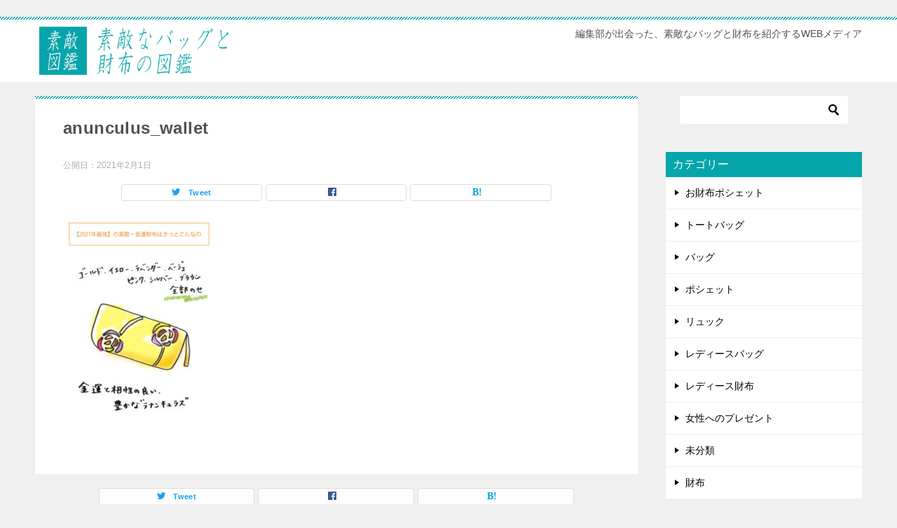

--- FILE ---
content_type: text/html; charset=UTF-8
request_url: https://suteki-zukan.com/luckywallet/anunculus_wallet/
body_size: 7159
content:
﻿<!doctype html>
<html lang="ja" class="col2">
<head>
<!-- Global site tag (gtag.js) - Google Analytics -->
<script async src="https://www.googletagmanager.com/gtag/js?id=UA-136394500-1"></script>
<script>
  window.dataLayer = window.dataLayer || [];
  function gtag(){dataLayer.push(arguments);}
  gtag('js', new Date());

  gtag('config', 'UA-136394500-1');
</script>	<meta charset="UTF-8">
	<meta name="viewport" content="width=device-width, initial-scale=1">
	<link rel="profile" href="http://gmpg.org/xfn/11">

	<title>anunculus_wallet ｜ 素敵なバッグと財布の図鑑</title>
<style type="text/css">.color01{color: ;}.color02{color: ;}.color03{color: ;}.color04{color: ;}.color05{color: ;}.color06{color: ;}.color07{color: #04a5ab;}q{background: ;}table:not(.review-table) thead th{border-color: ;background-color: ;}a:hover,a:active,a:focus{color: ;}.keni-header_wrap{background-image: linear-gradient(-45deg,#fff 25%, 25%,  50%,#fff 50%, #fff 75%, 75%, );}.keni-header_cont .header-mail .btn_header{color: ;}.site-title > a span{color: ;}.keni-breadcrumb-list li a:hover,.keni-breadcrumb-list li a:active,.keni-breadcrumb-list li a:focus{color: ;}.keni-section h1:not(.title_no-style){background-image: linear-gradient(-45deg,#fff 25%, 25%,  50%,#fff 50%, #fff 75%, 75%, );}.archive_title{background-image: linear-gradient(-45deg,#fff 25%, 25%,  50%,#fff 50%, #fff 75%, 75%, );} h2:not(.title_no-style){background: ;}.profile-box-title {background: ;}.keni-related-title {background: ;}.comments-area h2 {background: ;}h3:not(.title_no-style){border-top-color: ;border-bottom-color: ;color: ;}h4:not(.title_no-style){border-bottom-color: ;color: ;}h5:not(.title_no-style){color: ;}.keni-section h1 a:hover,.keni-section h1 a:active,.keni-section h1 a:focus,.keni-section h3 a:hover,.keni-section h3 a:active,.keni-section h3 a:focus,.keni-section h4 a:hover,.keni-section h4 a:active,.keni-section h4 a:focus,.keni-section h5 a:hover,.keni-section h5 a:active,.keni-section h5 a:focus,.keni-section h6 a:hover,.keni-section h6 a:active,.keni-section h6 a:focus{color: ;}.keni-section .sub-section_title {background: #04a5ab;}.btn_style01{border-color: ;color: ;}.btn_style02{border-color: ;color: ;}.btn_style03{background: ;}.entry-list .entry_title a:hover,.entry-list .entry_title a:active,.entry-list .entry_title a:focus{color: ;}.ently_read-more .btn{border-color: ;color: ;}.profile-box{background-color: ;}.advance-billing-box_next-title{color: ;}.step-chart li:nth-child(2){background-color: ;}.step-chart_style01 li:nth-child(2)::after,.step-chart_style02 li:nth-child(2)::after{border-top-color: ;}.step-chart li:nth-child(3){background-color: ;}.step-chart_style01 li:nth-child(3)::after,.step-chart_style02 li:nth-child(3)::after{border-top-color: ;}.step-chart li:nth-child(4){background-color: ;}.step-chart_style01 li:nth-child(4)::after,.step-chart_style02 li:nth-child(4)::after{border-top-color: ;}.toc-area_inner .toc-area_list > li::before{background: ;}.toc_title{color: ;}.list_style02 li::before{background: ;}.dl_style02 dt{background: ;}.dl_style02 dd{background: ;}.accordion-list dt{background: ;}.ranking-list .review_desc_title{color: ;}.review_desc{background-color: ;}.item-box .item-box_title{color: ;}.item-box02{background-image: linear-gradient(-45deg,#fff 25%, 25%,  50%,#fff 50%, #fff 75%, 75%, );}.item-box02 .item-box_inner{background-color: ;}.item-box02 .item-box_title{background-color: ;}.item-box03 .item-box_title{background-color: ;}.box_style01{background-image: linear-gradient(-45deg,#fff 25%, 25%,  50%,#fff 50%, #fff 75%, 75%, );}.box_style01 .box_inner{background-color: ;}.box_style03{background: ;}.box_style06{background-color: ;}.cast-box{background-image: linear-gradient(-45deg,#fff 25%, 25%,  50%,#fff 50%, #fff 75%, 75%, );}.cast-box .cast_name,.cast-box_sub .cast_name{color: ;}.widget .cast-box_sub .cast-box_sub_title{background-image: linear-gradient(-45deg, 25%,  50%,#fff 50%, #fff 75%, 75%, );}.voice_styl02{background-color: ;}.voice_styl03{background-image: linear-gradient(-45deg,#fff 25%, 25%,  50%,#fff 50%, #fff 75%, 75%, );}.voice-box .voice_title{color: ;}.chat_style02 .bubble{background-color: ;}.chat_style02 .bubble .bubble_in{border-color: ;}.related-entry-list.related-entry_title a:hover,.related-entry-list .related-entry_title a:active,.related-entry-list .related-entry_title a:focus{color: ;}.interval01 span{background-color: ;}.interval02 span{background-color: ;}.page-nav .current,.page-nav li a:hover,.page-nav li a:active,.page-nav li a:focus{background: ;}.page-nav-bf .page-nav_next:hover,.page-nav-bf .page-nav_next:active,.page-nav-bf .page-nav_next:focus,.page-nav-bf .page-nav_prev:hover,.page-nav-bf .page-nav_prev:active,.page-nav-bf .page-nav_prev:focus{color: ;}.commentary-box .commentary-box_title{color: ;}.calendar tfoot td a:hover,.calendar tfoot td a:active,.calendar tfoot td a:focus{color: ;}.form-mailmaga .form-mailmaga_title{color: ;}.form-login .form-login_title{color: ;}.form-login-item .form-login_title{color: ;}.contact-box{background-image: linear-gradient(-45deg,#fff 25%,  25%,  50%,#fff 50%, #fff 75%, 75%, );}.contact-box_inner{background-color: ;}.contact-box .contact-box-title{background-color: ;}.contact-box_tel{color: ;}.widget_recent_entries .keni-section ul li a:hover,.widget_recent_entries .keni-section ul li a:active,.widget_recent_entries .keni-section ul li a:focus,.widget_archive .keni-section > ul li a:hover,.widget_archive .keni-section > ul li a:active,.widget_archive .keni-section > ul li a:focus,.widget_categories .keni-section > ul li a:hover,.widget_categories .keni-section > ul li a:active,.widget_categories .keni-section > ul li a:focus{color: ;}.tagcloud a::before{color: ;}.widget_recent_entries_img .list_widget_recent_entries_img .widget_recent_entries_img_entry_title a:hover,.widget_recent_entries_img .list_widget_recent_entries_img .widget_recent_entries_img_entry_title a:active,.widget_recent_entries_img .list_widget_recent_entries_img .widget_recent_entries_img_entry_title a:focus{color: ;}.keni-link-card_title a:hover,.keni-link-card_title a:active,.keni-link-card_title a:focus{color: ;}@media (min-width : 768px){.keni-gnav_inner li a:hover,.keni-gnav_inner li a:active,.keni-gnav_inner li a:focus{border-bottom-color: ;}.step-chart_style02 li:nth-child(2)::after{border-left-color: ;}.step-chart_style02 li:nth-child(3)::after{border-left-color: ;}.step-chart_style02 li:nth-child(4)::after{border-left-color: ;}.col1 .contact-box_tel{color: ;}.step-chart_style02 li:nth-child(1)::after,.step-chart_style02 li:nth-child(2)::after,.step-chart_style02 li:nth-child(3)::after,.step-chart_style02 li:nth-child(4)::after{border-top-color: transparent;}}@media (min-width : 920px){.contact-box_tel{color: ;}}</style><link rel='dns-prefetch' href='//s.w.org' />
<link rel="alternate" type="application/rss+xml" title="素敵なバッグと財布の図鑑 &raquo; フィード" href="https://suteki-zukan.com/feed/" />
<link rel="alternate" type="application/rss+xml" title="素敵なバッグと財布の図鑑 &raquo; コメントフィード" href="https://suteki-zukan.com/comments/feed/" />
		<script type="text/javascript">
			window._wpemojiSettings = {"baseUrl":"https:\/\/s.w.org\/images\/core\/emoji\/12.0.0-1\/72x72\/","ext":".png","svgUrl":"https:\/\/s.w.org\/images\/core\/emoji\/12.0.0-1\/svg\/","svgExt":".svg","source":{"concatemoji":"https:\/\/suteki-zukan.com\/wp-includes\/js\/wp-emoji-release.min.js?ver=5.2.21"}};
			!function(e,a,t){var n,r,o,i=a.createElement("canvas"),p=i.getContext&&i.getContext("2d");function s(e,t){var a=String.fromCharCode;p.clearRect(0,0,i.width,i.height),p.fillText(a.apply(this,e),0,0);e=i.toDataURL();return p.clearRect(0,0,i.width,i.height),p.fillText(a.apply(this,t),0,0),e===i.toDataURL()}function c(e){var t=a.createElement("script");t.src=e,t.defer=t.type="text/javascript",a.getElementsByTagName("head")[0].appendChild(t)}for(o=Array("flag","emoji"),t.supports={everything:!0,everythingExceptFlag:!0},r=0;r<o.length;r++)t.supports[o[r]]=function(e){if(!p||!p.fillText)return!1;switch(p.textBaseline="top",p.font="600 32px Arial",e){case"flag":return s([55356,56826,55356,56819],[55356,56826,8203,55356,56819])?!1:!s([55356,57332,56128,56423,56128,56418,56128,56421,56128,56430,56128,56423,56128,56447],[55356,57332,8203,56128,56423,8203,56128,56418,8203,56128,56421,8203,56128,56430,8203,56128,56423,8203,56128,56447]);case"emoji":return!s([55357,56424,55356,57342,8205,55358,56605,8205,55357,56424,55356,57340],[55357,56424,55356,57342,8203,55358,56605,8203,55357,56424,55356,57340])}return!1}(o[r]),t.supports.everything=t.supports.everything&&t.supports[o[r]],"flag"!==o[r]&&(t.supports.everythingExceptFlag=t.supports.everythingExceptFlag&&t.supports[o[r]]);t.supports.everythingExceptFlag=t.supports.everythingExceptFlag&&!t.supports.flag,t.DOMReady=!1,t.readyCallback=function(){t.DOMReady=!0},t.supports.everything||(n=function(){t.readyCallback()},a.addEventListener?(a.addEventListener("DOMContentLoaded",n,!1),e.addEventListener("load",n,!1)):(e.attachEvent("onload",n),a.attachEvent("onreadystatechange",function(){"complete"===a.readyState&&t.readyCallback()})),(n=t.source||{}).concatemoji?c(n.concatemoji):n.wpemoji&&n.twemoji&&(c(n.twemoji),c(n.wpemoji)))}(window,document,window._wpemojiSettings);
		</script>
		<style type="text/css">
img.wp-smiley,
img.emoji {
	display: inline !important;
	border: none !important;
	box-shadow: none !important;
	height: 1em !important;
	width: 1em !important;
	margin: 0 .07em !important;
	vertical-align: -0.1em !important;
	background: none !important;
	padding: 0 !important;
}
</style>
	<link rel='stylesheet' id='wp-block-library-css'  href='https://suteki-zukan.com/wp-includes/css/dist/block-library/style.min.css?ver=5.2.21' type='text/css' media='all' />
<link rel='stylesheet' id='keni_character_css-css'  href='https://suteki-zukan.com/wp-content/plugins/keni-character-plugin/css/keni_character.css?ver=5.2.21' type='text/css' media='all' />
<link rel='stylesheet' id='keni-style-css'  href='https://suteki-zukan.com/wp-content/themes/keni8_child/keni8-child/style.css?ver=5.2.21' type='text/css' media='all' />
<link rel='stylesheet' id='keni_base-css'  href='https://suteki-zukan.com/wp-content/themes/keni80_wp_standard_all_201903181121/base.css?ver=5.2.21' type='text/css' media='all' />
<link rel='stylesheet' id='keni-advanced-css'  href='https://suteki-zukan.com/wp-content/themes/keni80_wp_standard_all_201903181121/advanced.css?ver=5.2.21' type='text/css' media='all' />
<link rel='stylesheet' id='my-keni_base-css'  href='https://suteki-zukan.com/wp-content/themes/keni8_child/keni8-child/base.css?ver=5.2.21' type='text/css' media='all' />
<link rel='stylesheet' id='my-keni-advanced-css'  href='https://suteki-zukan.com/wp-content/themes/keni8_child/keni8-child/advanced.css?ver=5.2.21' type='text/css' media='all' />
<link rel='https://api.w.org/' href='https://suteki-zukan.com/wp-json/' />
<link rel="EditURI" type="application/rsd+xml" title="RSD" href="https://suteki-zukan.com/xmlrpc.php?rsd" />
<link rel='shortlink' href='https://suteki-zukan.com/?p=3218' />
<link rel="alternate" type="application/json+oembed" href="https://suteki-zukan.com/wp-json/oembed/1.0/embed?url=https%3A%2F%2Fsuteki-zukan.com%2Fluckywallet%2Fanunculus_wallet%2F" />
<link rel="alternate" type="text/xml+oembed" href="https://suteki-zukan.com/wp-json/oembed/1.0/embed?url=https%3A%2F%2Fsuteki-zukan.com%2Fluckywallet%2Fanunculus_wallet%2F&#038;format=xml" />
<meta name="robots" content="noindex">
<meta name="description" content="編集部が出会った、素敵なバッグと財布を紹介するWEBメディア">
        <!--OGP-->
        <meta property="og:type" content="article" />
<meta property="og:url" content="https://suteki-zukan.com/luckywallet/anunculus_wallet/" />
<meta property="og:title" content="anunculus_wallet"/>
<meta property="og:description" content="編集部が出会った、素敵なバッグと財布を紹介するWEBメディア">
<meta property="og:site_name" content="素敵なバッグと財布の図鑑">
<meta property="og:image" content="https://suteki-zukan.com/wp-content/uploads/2021/02/anunculus_wallet.jpg">
        <meta property="og:image:type" content="image/jpeg">
        <meta property="og:image:width" content="1500">
<meta property="og:image:height" content="2071">
        <meta property="og:locale" content="ja_JP">
		<!--OGP-->
		<link rel="icon" href="https://suteki-zukan.com/wp-content/uploads/2019/03/suteki-f-150x150.png" sizes="32x32" />
<link rel="icon" href="https://suteki-zukan.com/wp-content/uploads/2019/03/suteki-f-300x300.png" sizes="192x192" />
<link rel="apple-touch-icon-precomposed" href="https://suteki-zukan.com/wp-content/uploads/2019/03/suteki-f-300x300.png" />
<meta name="msapplication-TileImage" content="https://suteki-zukan.com/wp-content/uploads/2019/03/suteki-f-300x300.png" />

<!-- jQuery -->
<script src="https://ajax.googleapis.com/ajax/libs/jquery/1.11.3/jquery.min.js"></script>

<!-- slick -->
<link rel="stylesheet" type="text/css" href="https://suteki-zukan.com/wp-content/themes/keni80_wp_standard_all_201903181121/slick/slick.css" media="screen" />
<link rel="stylesheet" type="text/css" href="https://suteki-zukan.com/wp-content/themes/keni80_wp_standard_all_201903181121/slick/slick-theme.css" media="screen" />
<script src="https://suteki-zukan.com/wp-content/themes/keni80_wp_standard_all_201903181121/slick/slick.min.js"></script>

</head>

<body class="attachment attachment-template-default single single-attachment postid-3218 attachmentid-3218 attachment-jpeg wp-custom-logo no-gn"><!--ページの属性-->

<div id="top" class="keni-container">

<!--▼▼ ヘッダー ▼▼-->
<div class="keni-header_wrap">
	<div class="keni-header_outer">
		
		<header class="keni-header keni-header_col1">
			<div class="keni-header_inner">

							<p class="site-title"><a href="https://suteki-zukan.com/" rel="home"><img src="https://suteki-zukan.com/wp-content/uploads/2019/03/logo01.png" alt="素敵なバッグと財布の図鑑"></a></p>
			
			<div class="keni-header_cont">
			<p class="site-description">編集部が出会った、素敵なバッグと財布を紹介するWEBメディア</p>			</div>

			</div><!--keni-header_inner-->
		</header><!--keni-header-->	</div><!--keni-header_outer-->
</div><!--keni-header_wrap-->
<!--▲▲ ヘッダー ▲▲-->

<div id="click-space"></div>




<div class="keni-main_wrap">
	<div class="keni-main_outer">
		
		
		
		
		
<!-- 見出し追従 -->
		
<script>
		
function Up() {
    $(".head").each(function() {
        var el = $(this),
            offset = el.offset(),
            s = $(window).scrollTop(),
            f = $(".floating", this);
            if ((s > offset.top) && (s < offset.top + el.height())) {
                f.css({
                    "visibility": "visible"
                });
            } else {
                f.css({
                    "visibility": "hidden"
                });
            };
    });
}
$(function() {
    var clone;
    $(".head").each(function() {
        clone = $(".title", this);
        clone.before(clone.clone()).css("width", clone.width()).addClass("floating");
    });
    $(window).scroll(Up).trigger("scroll");
});

	</script>
		<!--▼▼ メインコンテンツ ▼▼-->
		<main id="main" class="keni-main">
			<div class="keni-main_inner">

				<aside class="free-area free-area_before-title">
									</aside><!-- #secondary -->

		<article class="post-3218 attachment type-attachment status-inherit keni-section" itemscope itemtype="http://schema.org/Article">
<meta itemscope itemprop="mainEntityOfPage"  itemType="https://schema.org/WebPage" itemid="https://suteki-zukan.com/luckywallet/anunculus_wallet/" />

<div class="keni-section_wrap article_wrap">
	<div class="keni-section">

		<header class="article-header">
			<h1 class="entry_title" itemprop="headline">anunculus_wallet</h1>
			<div class="entry_status">
		<ul class="entry_date">
				<li class="entry_date_item">公開日：<time itemprop="datePublished" datetime="2021年2月1日">2021年2月1日</time></li>	</ul>
		<ul class="entry_category">
			</ul>
</div>			<aside class="sns-btn_wrap">
    <div class="sns-btn_tw" data-url="https://suteki-zukan.com/luckywallet/anunculus_wallet/" data-title="anunculus_wallet"></div>
    <div class="sns-btn_fb" data-url="https://suteki-zukan.com/luckywallet/anunculus_wallet/" data-title="anunculus_wallet"></div>
    <div class="sns-btn_hatena" data-url="https://suteki-zukan.com/luckywallet/anunculus_wallet/" data-title="anunculus_wallet"></div>
</aside>		</header><!-- .article-header -->

		<div class="article-body" itemprop="articleBody">
			
			<p class="attachment"><a href='https://suteki-zukan.com/wp-content/uploads/2021/02/anunculus_wallet.jpg'><img width="217" height="300" src="https://suteki-zukan.com/wp-content/uploads/2021/02/anunculus_wallet-217x300.jpg" class="attachment-medium size-medium" alt="" srcset="https://suteki-zukan.com/wp-content/uploads/2021/02/anunculus_wallet-217x300.jpg 217w, https://suteki-zukan.com/wp-content/uploads/2021/02/anunculus_wallet-768x1060.jpg 768w, https://suteki-zukan.com/wp-content/uploads/2021/02/anunculus_wallet-742x1024.jpg 742w, https://suteki-zukan.com/wp-content/uploads/2021/02/anunculus_wallet.jpg 1500w" sizes="(max-width: 217px) 100vw, 217px" /></a></p>


		</div><!-- .article-body -->
	</div><!-- .keni-section -->
</div><!-- .keni-section_wrap -->

<div class="behind-article-area">

<div class="keni-section_wrap keni-section_wrap_style02">
	<div class="keni-section">

<aside class="sns-btn_wrap">
    <div class="sns-btn_tw" data-url="https://suteki-zukan.com/luckywallet/anunculus_wallet/" data-title="anunculus_wallet"></div>
    <div class="sns-btn_fb" data-url="https://suteki-zukan.com/luckywallet/anunculus_wallet/" data-title="anunculus_wallet"></div>
    <div class="sns-btn_hatena" data-url="https://suteki-zukan.com/luckywallet/anunculus_wallet/" data-title="anunculus_wallet"></div>
</aside>


				
	<nav class="navigation post-navigation" role="navigation">
		<h2 class="screen-reader-text">投稿ナビゲーション</h2>
		<div class="nav-links"><div class="nav-previous"><a href="https://suteki-zukan.com/luckywallet/">金運は財布で変わる。風水ラッキーカラーのパワーを借りて金運をアップしよう！</a></div></div>
	</nav>
	</div>
</div>
</div><!-- .behind-article-area -->

</article><!-- #post-## -->


				<aside class="free-area free-area_after-cont">
									</aside><!-- #secondary -->

			</div><!-- .keni-main_inner -->
		</main><!-- .keni-main -->


<aside id="secondary" class="keni-sub">
	<div id="search-2" class="keni-section_wrap widget widget_search"><section class="keni-section"><div class="search-box">
	<form role="search" method="get" id="searchform" class="searchform" action="https://suteki-zukan.com/">
		<input type="text" value="" name="s"><button class="btn-search"><img src="https://suteki-zukan.com/wp-content/themes/keni80_wp_standard_all_201903181121/images/icon/search_black.svg" width="18" height="18"></button>
	</form>
</div></section></div><div id="categories-2" class="keni-section_wrap widget widget_categories"><section class="keni-section"><h3 class="sub-section_title">カテゴリー</h3>		<ul>
				<li class="cat-item cat-item-8"><a href="https://suteki-zukan.com/category/bag/pochette/wallet-bag/">お財布ポシェット</a>
</li>
	<li class="cat-item cat-item-6"><a href="https://suteki-zukan.com/category/bag/totebag/">トートバッグ</a>
</li>
	<li class="cat-item cat-item-4"><a href="https://suteki-zukan.com/category/bag/">バッグ</a>
</li>
	<li class="cat-item cat-item-7"><a href="https://suteki-zukan.com/category/bag/pochette/">ポシェット</a>
</li>
	<li class="cat-item cat-item-9"><a href="https://suteki-zukan.com/category/bag/ruck/">リュック</a>
</li>
	<li class="cat-item cat-item-5"><a href="https://suteki-zukan.com/category/bag/ladies-bag/">レディースバッグ</a>
</li>
	<li class="cat-item cat-item-3"><a href="https://suteki-zukan.com/category/wallet/ladies-wallet/">レディース財布</a>
</li>
	<li class="cat-item cat-item-10"><a href="https://suteki-zukan.com/category/woman-present/">女性へのプレゼント</a>
</li>
	<li class="cat-item cat-item-1"><a href="https://suteki-zukan.com/category/%e6%9c%aa%e5%88%86%e9%a1%9e/">未分類</a>
</li>
	<li class="cat-item cat-item-2"><a href="https://suteki-zukan.com/category/wallet/">財布</a>
</li>
		</ul>
			</section></div><div id="keni_pv-2" class="keni-section_wrap widget widget_keni_pv widget_recent_entries_img03 widget_recent_entries_ranking"><section class="keni-section"><h3 class="sub-section_title">人気記事</h3>            <ol class="list_widget_recent_entries_img">
			                </ol>
				</section></div>		<div id="recent-posts-2" class="keni-section_wrap widget widget_recent_entries"><section class="keni-section">		<h3 class="sub-section_title">最近の投稿</h3>		<ul>
											<li>
					<a href="https://suteki-zukan.com/luckywallet/">金運は財布で変わる。風水ラッキーカラーのパワーを借りて金運をアップしよう！</a>
									</li>
											<li>
					<a href="https://suteki-zukan.com/clearbag/">2020年夏は「クリアバッグ」でお洒落上級者！おすすめ12選&#038;初心者でも安心の選び方</a>
									</li>
											<li>
					<a href="https://suteki-zukan.com/ojuken_bag/">これで安心！お受験バッグの選び方と基本マナー｜お受験にふさわしいおすすめバッグ10選【完全版】</a>
									</li>
											<li>
					<a href="https://suteki-zukan.com/e_wallet/">【2020年最新版】大容量で使いやすい長財布｜レディースブランド財布おすすめ30選</a>
									</li>
											<li>
					<a href="https://suteki-zukan.com/wallet-women/">必見♪レディース財布おすすめ180選｜女性に人気のブランド＆ランキングも紹介</a>
									</li>
					</ul>
		</section></div><div id="text-2" class="keni-section_wrap widget widget_text"><section class="keni-section"><h3 class="sub-section_title">“素敵図鑑”について</h3>			<div class="textwidget"><p><img class="size-medium wp-image-9" src="https://suteki-zukan.com/wp-content/uploads/2019/03/suteki-f-300x300.png" alt="" width="300" height="300" /></p>
<p>編集部が出合った、素敵なバッグや財布をご紹介するWEBメディア。<br />
20代～60代まで、年齢に合わせたブランドの選び方や、人気のアイテムを紹介しています。</p>
<p><a href="http://www.digisearch.co.jp/profile/index.html" target="_blank" rel="noopener noreferrer">運営会社</a></p>
<p>※このサイトは現在総額表示への切り替え作業中です。正しい商品価格は販売元のサイトにてご確認をお願いいたします。</p>
</div>
		</section></div></aside><!-- #secondary -->
﻿
	</div><!--keni-main_outer-->
</div><!--keni-main_wrap-->

<!--▼▼ パン屑リスト ▼▼-->
<div class="keni-breadcrumb-list_wrap">
	<div class="keni-breadcrumb-list_outer">
		<nav class="keni-breadcrumb-list">
			<ol class="keni-breadcrumb-list_inner" itemscope itemtype="http://schema.org/BreadcrumbList">
				<li itemprop="itemListElement" itemscope itemtype="http://schema.org/ListItem">
					<a itemprop="item" href="https://suteki-zukan.com"><span itemprop="name">素敵なバッグと財布の図鑑</span> TOP</a>
					<meta itemprop="position" content="1" />
				</li>
				<li>anunculus_wallet</li>
			</ol>
		</nav>
	</div><!--keni-breadcrumb-list_outer-->
</div><!--keni-breadcrumb-list_wrap-->
<!--▲▲ パン屑リスト ▲▲-->

<!--▼▼ footer ▼▼-->
<div class="keni-footer_wrap">
	<div class="keni-footer_outer">
		<footer class="keni-footer">

			<div class="keni-footer_inner">
				<div class="keni-footer-cont_wrap">
															
				</div><!--keni-section_wrap-->
			</div><!--keni-footer_inner-->
		</footer><!--keni-footer-->

		<div class="keni-copyright_wrap">
			<div class="keni-copyright">

				<small>&copy; 2026 素敵なバッグと財布の図鑑</small>

			</div><!--keni-copyright_wrap-->
		</div><!--keni-copyright_wrap-->
	</div><!--keni-footer_outer-->
</div><!--keni-footer_wrap-->
<!--▲▲ footer ▲▲-->


</div><!--keni-container-->

<!--▼ページトップ-->
<p class="page-top"><a href="#top"></a></p>
<!--▲ページトップ-->

<script type='text/javascript' src='https://suteki-zukan.com/wp-includes/js/jquery/jquery.js?ver=1.12.4-wp'></script>
<script type='text/javascript' src='https://suteki-zukan.com/wp-includes/js/jquery/jquery-migrate.min.js?ver=1.4.1'></script>
<script type='text/javascript' src='https://suteki-zukan.com/wp-content/themes/keni8_child/keni8-child/js/keni-toc.js?ver=5.2.21'></script>
<script type='text/javascript' src='https://suteki-zukan.com/wp-content/themes/keni80_wp_standard_all_201903181121/js/navigation.js?ver=20151215'></script>
<script type='text/javascript' src='https://suteki-zukan.com/wp-content/themes/keni80_wp_standard_all_201903181121/js/skip-link-focus-fix.js?ver=20151215'></script>
<script type='text/javascript' src='https://suteki-zukan.com/wp-content/themes/keni80_wp_standard_all_201903181121/js/utility.js?ver=5.2.21'></script>
<script type='text/javascript' src='https://suteki-zukan.com/wp-content/themes/keni80_wp_standard_all_201903181121/js/insertstyle.js?ver=5.2.21'></script>
<script type='text/javascript' src='https://suteki-zukan.com/wp-includes/js/wp-embed.min.js?ver=5.2.21'></script>
<style type="text/css">.color01{color: ;}.color02{color: ;}.color03{color: ;}.color04{color: ;}.color05{color: ;}.color06{color: ;}.color07{color: #04a5ab;}q{background: ;}table:not(.review-table) thead th{border-color: ;background-color: ;}a:hover,a:active,a:focus{color: ;}.keni-header_wrap{background-image: linear-gradient(-45deg,#fff 25%, 25%,  50%,#fff 50%, #fff 75%, 75%, );}.keni-header_cont .header-mail .btn_header{color: ;}.site-title > a span{color: ;}.keni-breadcrumb-list li a:hover,.keni-breadcrumb-list li a:active,.keni-breadcrumb-list li a:focus{color: ;}.keni-section h1:not(.title_no-style){background-image: linear-gradient(-45deg,#fff 25%, 25%,  50%,#fff 50%, #fff 75%, 75%, );}.archive_title{background-image: linear-gradient(-45deg,#fff 25%, 25%,  50%,#fff 50%, #fff 75%, 75%, );} h2:not(.title_no-style){background: ;}.profile-box-title {background: ;}.keni-related-title {background: ;}.comments-area h2 {background: ;}h3:not(.title_no-style){border-top-color: ;border-bottom-color: ;color: ;}h4:not(.title_no-style){border-bottom-color: ;color: ;}h5:not(.title_no-style){color: ;}.keni-section h1 a:hover,.keni-section h1 a:active,.keni-section h1 a:focus,.keni-section h3 a:hover,.keni-section h3 a:active,.keni-section h3 a:focus,.keni-section h4 a:hover,.keni-section h4 a:active,.keni-section h4 a:focus,.keni-section h5 a:hover,.keni-section h5 a:active,.keni-section h5 a:focus,.keni-section h6 a:hover,.keni-section h6 a:active,.keni-section h6 a:focus{color: ;}.keni-section .sub-section_title {background: #04a5ab;}.btn_style01{border-color: ;color: ;}.btn_style02{border-color: ;color: ;}.btn_style03{background: ;}.entry-list .entry_title a:hover,.entry-list .entry_title a:active,.entry-list .entry_title a:focus{color: ;}.ently_read-more .btn{border-color: ;color: ;}.profile-box{background-color: ;}.advance-billing-box_next-title{color: ;}.step-chart li:nth-child(2){background-color: ;}.step-chart_style01 li:nth-child(2)::after,.step-chart_style02 li:nth-child(2)::after{border-top-color: ;}.step-chart li:nth-child(3){background-color: ;}.step-chart_style01 li:nth-child(3)::after,.step-chart_style02 li:nth-child(3)::after{border-top-color: ;}.step-chart li:nth-child(4){background-color: ;}.step-chart_style01 li:nth-child(4)::after,.step-chart_style02 li:nth-child(4)::after{border-top-color: ;}.toc-area_inner .toc-area_list > li::before{background: ;}.toc_title{color: ;}.list_style02 li::before{background: ;}.dl_style02 dt{background: ;}.dl_style02 dd{background: ;}.accordion-list dt{background: ;}.ranking-list .review_desc_title{color: ;}.review_desc{background-color: ;}.item-box .item-box_title{color: ;}.item-box02{background-image: linear-gradient(-45deg,#fff 25%, 25%,  50%,#fff 50%, #fff 75%, 75%, );}.item-box02 .item-box_inner{background-color: ;}.item-box02 .item-box_title{background-color: ;}.item-box03 .item-box_title{background-color: ;}.box_style01{background-image: linear-gradient(-45deg,#fff 25%, 25%,  50%,#fff 50%, #fff 75%, 75%, );}.box_style01 .box_inner{background-color: ;}.box_style03{background: ;}.box_style06{background-color: ;}.cast-box{background-image: linear-gradient(-45deg,#fff 25%, 25%,  50%,#fff 50%, #fff 75%, 75%, );}.cast-box .cast_name,.cast-box_sub .cast_name{color: ;}.widget .cast-box_sub .cast-box_sub_title{background-image: linear-gradient(-45deg, 25%,  50%,#fff 50%, #fff 75%, 75%, );}.voice_styl02{background-color: ;}.voice_styl03{background-image: linear-gradient(-45deg,#fff 25%, 25%,  50%,#fff 50%, #fff 75%, 75%, );}.voice-box .voice_title{color: ;}.chat_style02 .bubble{background-color: ;}.chat_style02 .bubble .bubble_in{border-color: ;}.related-entry-list.related-entry_title a:hover,.related-entry-list .related-entry_title a:active,.related-entry-list .related-entry_title a:focus{color: ;}.interval01 span{background-color: ;}.interval02 span{background-color: ;}.page-nav .current,.page-nav li a:hover,.page-nav li a:active,.page-nav li a:focus{background: ;}.page-nav-bf .page-nav_next:hover,.page-nav-bf .page-nav_next:active,.page-nav-bf .page-nav_next:focus,.page-nav-bf .page-nav_prev:hover,.page-nav-bf .page-nav_prev:active,.page-nav-bf .page-nav_prev:focus{color: ;}.commentary-box .commentary-box_title{color: ;}.calendar tfoot td a:hover,.calendar tfoot td a:active,.calendar tfoot td a:focus{color: ;}.form-mailmaga .form-mailmaga_title{color: ;}.form-login .form-login_title{color: ;}.form-login-item .form-login_title{color: ;}.contact-box{background-image: linear-gradient(-45deg,#fff 25%,  25%,  50%,#fff 50%, #fff 75%, 75%, );}.contact-box_inner{background-color: ;}.contact-box .contact-box-title{background-color: ;}.contact-box_tel{color: ;}.widget_recent_entries .keni-section ul li a:hover,.widget_recent_entries .keni-section ul li a:active,.widget_recent_entries .keni-section ul li a:focus,.widget_archive .keni-section > ul li a:hover,.widget_archive .keni-section > ul li a:active,.widget_archive .keni-section > ul li a:focus,.widget_categories .keni-section > ul li a:hover,.widget_categories .keni-section > ul li a:active,.widget_categories .keni-section > ul li a:focus{color: ;}.tagcloud a::before{color: ;}.widget_recent_entries_img .list_widget_recent_entries_img .widget_recent_entries_img_entry_title a:hover,.widget_recent_entries_img .list_widget_recent_entries_img .widget_recent_entries_img_entry_title a:active,.widget_recent_entries_img .list_widget_recent_entries_img .widget_recent_entries_img_entry_title a:focus{color: ;}.keni-link-card_title a:hover,.keni-link-card_title a:active,.keni-link-card_title a:focus{color: ;}@media (min-width : 768px){.keni-gnav_inner li a:hover,.keni-gnav_inner li a:active,.keni-gnav_inner li a:focus{border-bottom-color: ;}.step-chart_style02 li:nth-child(2)::after{border-left-color: ;}.step-chart_style02 li:nth-child(3)::after{border-left-color: ;}.step-chart_style02 li:nth-child(4)::after{border-left-color: ;}.col1 .contact-box_tel{color: ;}.step-chart_style02 li:nth-child(1)::after,.step-chart_style02 li:nth-child(2)::after,.step-chart_style02 li:nth-child(3)::after,.step-chart_style02 li:nth-child(4)::after{border-top-color: transparent;}}@media (min-width : 920px){.contact-box_tel{color: ;}}</style>
<script>
$(function() {
    $('.slider').slick({
    dots: true,
    arrows: true,
    autoplay: false,
    infinite: true,
    slidesToShow: 1,
    adaptiveHeight: true
    });
});
</script>

</body>
</html>


--- FILE ---
content_type: text/css
request_url: https://suteki-zukan.com/wp-content/themes/keni8_child/keni8-child/base.css?ver=5.2.21
body_size: 1690
content:
@charset "UTF-8";

/*子テーマ用「base.css」*/



/* ボタン　小 */

a.bt-gray,
a.bt-gray:hover,
a.bt-gray:visited{
  display: block;
  height: 30px!important;
  width: 90%!important;
  font-size: 16px;
  padding-left:1px;
  margin:10px auto;
  text-decoration: none;
  line-height: 30px!important;
  text-align: center;
  color: #7d8383;
  text-shadow: 0px 1px 0px #fafafa;
  background: #fbfaf4;
  background: -webkit-gradient(linear, left top, left bottom, from(#fbfaf4), to(#ece8e6));
  background: -moz-linear-gradient(top,  #fbfaf4,  #ece8e6);
  background: -o-linear-gradient(top,  #fbfaf4,  #ece8e6);
  background: -ms-linear-gradient(top,  #fbfaf4,  #ece8e6);
  background: linear-gradient(top,  #fbfaf4,  #ece8e6);
  border: 1px solid #dcd9d8;
  border-bottom: 1px solid #c1c1bd;
  -webkit-box-shadow:  0 0 1px #c7c5c1;
  -moz-box-shadow:  0 0 1px #c7c5c1;
  box-shadow:  0 0 1px #c7c5c1;
  -webkit-border-radius: 5px; 
  -moz-border-radius: 5px;
  border-radius: 5px;
  -webkit-transition: 0.3s;
  -moz-transition: 0.3s;
  -o-transition: 0.3s;
  -ms-transition: 0.3s;
  transition: 0.3s;
}
 
a.bt-gray:hover { /*マウスホバー時*/
  color:#9a9f9f;
  background: #fbfbf9;
}
 
a.bt-gray:active{  /* ボタンを押したとき */
  background:#ece8e4;
  border: none;
  box-shadow:  0 1px 1px #cccbc9, inset 0 0 1px rgba(0, 0, 0, 0.3);
}


/* タグ */

ul.tags{
  padding: 0!important;
  margin:0!important;
}

ul.tags li {
  position: relative;
  display:inline-block; 
  list-style-type: none!important;/*ポチ消す*/
  padding: 0.5em 0.5em 0.5em 0.5em;
  margin-bottom: 5px;
  line-height: 1.5;
  background: #f08080;
  vertical-align: middle;
  font-size:0.7em;
  color: #ffffff;
 /* border-radius: 15px 0px 0px 15px;左側の角丸く*/
}

ul.tags li:before{ /*疑似要素*/
  display:inline-block; 
  vertical-align: middle;
  /*以下白丸つくる*/
  content:'';
  width:0.5em;
  height: 0.5em;
  background: #fff;
  border-radius: 50%;
  margin-right: 8px;
}


/* 色丸 */

ul.colors{
  padding: 0!important;
  margin:0!important;
}

ul.colors li {
  position: relative;
  display:inline-block; 
  list-style-type: none!important;/*ポチ消す*/
  padding: 0.5em 0.5em 0.5em 0.5em;
  margin-bottom: 5px;
  line-height: 1.5;
  background: #ffffff;
  vertical-align: middle;
  font-size:0.7em;
  color: #666666;
}

ul.colors li{
    display: inline-block;
	width: 22px;
    height: 22px;
    border-radius: 22px;
    color: #666666;
    text-align: center;
    line-height: 14px;
    margin-bottom: 0px;
}

ul.colors li:nth-child(1) {
	display: inline-block;
	width:80px!important;
    height: 22px;
    border-radius: 22px;
    color: #666666;
    text-align: center;
    line-height: 14px;
    margin-bottom: 0px;

}

ul.colors li.black{
    background-color: #000000;
}

ul.colors li.white{
    background-color: #ffffff;
	border:0.5px solid #666666;
}

ul.colors li.brown{
    background-color: #8b4513;
}


ul.colors li.pink{
    background-color: #ff69b4;
}


ul.colors li.red{
    background-color: #e82a2a;
}

ul.colors li.green{
    background-color: #008000;
}

ul.colors li.navy{
    background-color: #000080;
}

ul.colors li.gray{
    background-color: #a9a9a9;
}

ul.colors li.yellow{
    background-color: #ffff00;
}

ul.colors li.orange{
    background-color: #ffa500;
}

ul.colors li.sand{
    background-color: #f5deb3;
}

ul.colors li.sky{
    background-color: #add8e6;
}

ul.colors li.purple{
    background-color: #800080;
}

ul.colors li.beige{
    background-color: #d4bfaa;
}

ul.colors li.sakura{
    background-color: #f7b8c4;
}

/* 色丸-1 */

ul.colors01{
  padding: 0!important;
  margin:0!important;
}

ul.colors01 li {
  position: relative;
  display:inline-block; 
  list-style-type: none!important;/*ポチ消す*/
  padding: 0.5em 0.5em 0.5em 0.5em;
  margin-bottom: 5px;
  line-height: 1.5;
  background: #ffffff;
  vertical-align: middle;
  font-size:0.7em;
  color: #666666;
}

ul.colors01 li{
    display: inline-block;
	width: 22px;
    height: 22px;
    border-radius: 22px;
    color: #666666;
    text-align: center;
    line-height: 14px;
    margin-bottom: 0px;
}


ul.colors01 li.black{
    background-color: #000000;
}

ul.colors01 li.white{
    background-color: #ffffff;
	border:0.5px solid #666666;
}

ul.colors01 li.brown{
    background-color: #8b4513;
}


ul.colors01 li.pink{
    background-color: #ff69b4;
}


ul.colors01 li.red{
    background-color: #e82a2a;
}

ul.colors01 li.green{
    background-color: #008000;
}

ul.colors01 li.navy{
    background-color: #000080;
}

ul.colors01 li.gray{
    background-color: #a9a9a9;
}

ul.colors01 li.yellow{
    background-color: #ffff00;
}

ul.colors01 li.orange{
    background-color: #ffa500;
}

ul.colors01 li.sand{
    background-color: #f5deb3;
}

ul.colors01 li.sky{
    background-color: #add8e6;
}

ul.colors01 li.purple{
    background-color: #800080;
}

ul.colors01 li.beige{
    background-color: #d4bfaa;
}

ul.colors01 li.sakura{
    background-color: #f7b8c4;
}

.slick-slide
{
    display: none;
    float: left;

    max-height: 400px;
    min-height: 1px;
}

.slick-slide img
{
    margin:0!important;
}



.commentary-box_title{

    margin-bottom: 30px;
    padding-bottom: 20px;
    font-size: 2.5rem!important;
    line-height: 1.4;

}


/* スライドレビュー */


.slide-wrap{
   display:-webkit-box;
   display:-ms-flexbox;
   display: flex;
   overflow-x: scroll;
   -webkit-overflow-scrolling: touch;
   overflow-scrolling: touch;
   scroll-snap-type: x mandatory;
   padding:0 0 1em;
   margin:0 0 2em 0;
   scroll-behavior: smooth;
}
.slide-wrap .slide-content{
background:#fafafa;
   flex: 0 0 35%;
   margin: 0 10px;
   height:100%;
}

@media screen and (max-width: 480px){
.slide-wrap .slide-content {
    flex: 0 0 35%;
    margin: 0px 5px;
    scroll-snap-align:center;}
}
.slide-content p {width:100%;height:auto;font-size:1.2rem;text-align: justify;text-justify: inter-ideograph;margin-bottom:0;box-sizing:border-box;padding:0 3%; line-height:normal;}
p.review_text {margin-bottom:20px; margin-top:5px;}
p.review_reference {font-size:1.0rem;margin:0;}
.slide-content img {width:20%;height:auto;}


/* 見出し追従 */

.floating {position: fixed;top: 0;visibility: hidden;}






